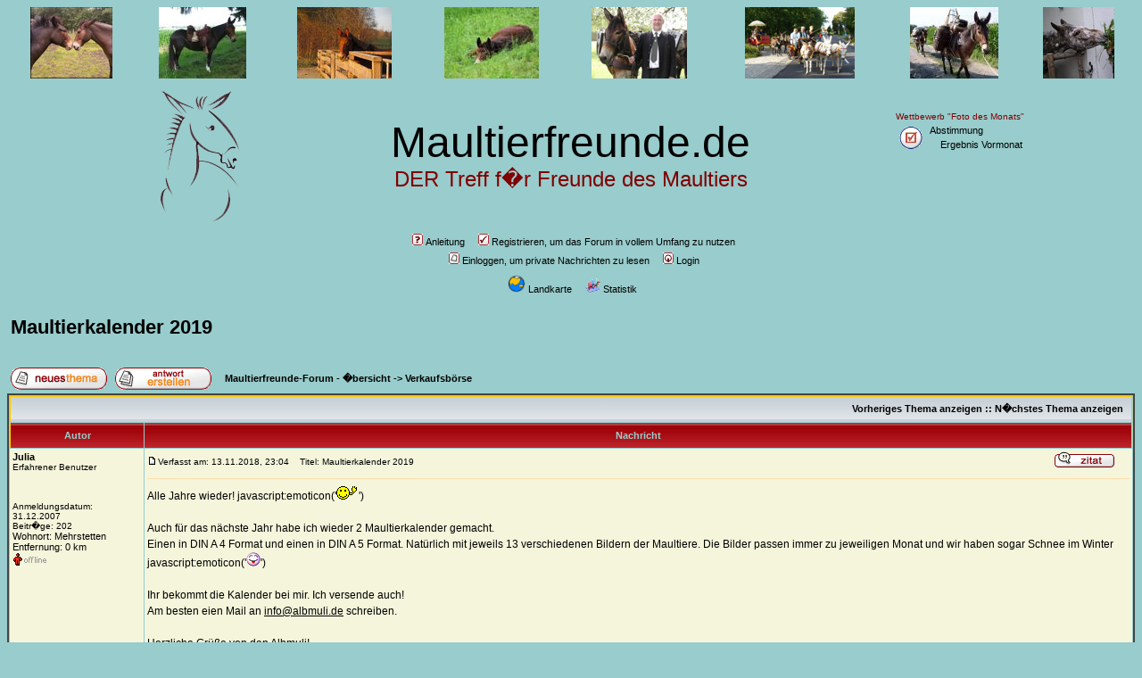

--- FILE ---
content_type: text/html; charset=UTF-8
request_url: https://www.maultierfreunde.de/viewtopic.php?t=5246
body_size: 9518
content:
<!DOCTYPE HTML PUBLIC "-//W3C//DTD HTML 4.01 Transitional//EN">
<html dir="ltr" xmlns="http://www.w3.org/1999/xhtml" xmlns:v="urn:schemas-microsoft-com:vml">
<head>
<meta http-equiv="Content-Type" content="text/html; charset=iso-8859-1">
<meta http-equiv="Content-Style-Type" content="text/css">

<link rel="top" href="./index.php" title="Maultierfreunde-Forum - �bersicht" />
<link rel="search" href="./search.php" title="Suchen" />
<link rel="help" href="./faq.php" title="Anleitung" />
<link rel="author" href="./memberlist.php" title="Mitgliederliste" />
<link rel="prev" href="viewtopic.php?t=5246&amp;view=previous" title="Vorheriges Thema anzeigen" />
<link rel="next" href="viewtopic.php?t=5246&amp;view=next" title="N�chstes Thema anzeigen" />
<link rel="up" href="viewforum.php?f=63" title="Verkaufsbörse" />
<link rel="chapter forum" href="viewforum.php?f=11" title="Herzlich Willkommen im Muli-Forum" />
<link rel="chapter forum" href="viewforum.php?f=51" title="Ankündigungen!" />
<link rel="chapter forum" href="viewforum.php?f=12" title="Vorstellung" />
<link rel="chapter forum" href="viewforum.php?f=69" title="Alles zum Thema Chat" />
<link rel="chapter forum" href="viewforum.php?f=111" title="Fragen und Probleme nach dem Umzug" />
<link rel="chapter forum" href="viewforum.php?f=119" title="Kurzvorstellungen" />
<link rel="chapter forum" href="viewforum.php?f=125" title="Gesundheit" />
<link rel="chapter forum" href="viewforum.php?f=13" title="Stall" />
<link rel="chapter forum" href="viewforum.php?f=14" title="Gesundheit/Krankheit allgemein" />
<link rel="chapter forum" href="viewforum.php?f=15" title="Hufe" />
<link rel="chapter forum" href="viewforum.php?f=16" title="Fütterung" />
<link rel="chapter forum" href="viewforum.php?f=17" title="Sonstiges ums Muli" />
<link rel="chapter forum" href="viewforum.php?f=120" title="Mulisuche und Beginn" />
<link rel="chapter forum" href="viewforum.php?f=18" title="Erziehung" />
<link rel="chapter forum" href="viewforum.php?f=19" title="Reiten" />
<link rel="chapter forum" href="viewforum.php?f=20" title="Fahren" />
<link rel="chapter forum" href="viewforum.php?f=21" title="Wandern" />
<link rel="chapter forum" href="viewforum.php?f=22" title="Sonstige Nutzung" />
<link rel="chapter forum" href="viewforum.php?f=71" title="Mulis & PNH" />
<link rel="chapter forum" href="viewforum.php?f=86" title="Mulis bei der Bundeswehr (Armee)" />
<link rel="chapter forum" href="viewforum.php?f=23" title="Hengste" />
<link rel="chapter forum" href="viewforum.php?f=24" title="Stuten" />
<link rel="chapter forum" href="viewforum.php?f=25" title="Fohlen" />
<link rel="chapter forum" href="viewforum.php?f=90" title="Rassen,  Vererbung usw." />
<link rel="chapter forum" href="viewforum.php?f=27" title="Termine in D-Land" />
<link rel="chapter forum" href="viewforum.php?f=59" title="Termine in der Schweiz" />
<link rel="chapter forum" href="viewforum.php?f=28" title="Termine im sonstigen Ausland" />
<link rel="chapter forum" href="viewforum.php?f=89" title="Diskussionen um geplante Ereignisse" />
<link rel="chapter forum" href="viewforum.php?f=88" title="Berichte über vergangene Ereignisse" />
<link rel="chapter forum" href="viewforum.php?f=29" title="Esel" />
<link rel="chapter forum" href="viewforum.php?f=30" title="Pferd" />
<link rel="chapter forum" href="viewforum.php?f=31" title="Hund/Katze" />
<link rel="chapter forum" href="viewforum.php?f=32" title="andere Viecherl" />
<link rel="chapter forum" href="viewforum.php?f=33" title="Hilfe gesucht" />
<link rel="chapter forum" href="viewforum.php?f=34" title="Hilfe-Angebote" />
<link rel="chapter forum" href="viewforum.php?f=35" title="Verein Noteselhilfe" />
<link rel="chapter forum" href="viewforum.php?f=122" title="Freundeskreis Mulihilfe" />
<link rel="chapter forum" href="viewforum.php?f=121" title="Hilfe gefunden" />
<link rel="chapter forum" href="viewforum.php?f=123" title="Vermittlungstiere" />
<link rel="chapter forum" href="viewforum.php?f=124" title="Sonstiges" />
<link rel="chapter forum" href="viewforum.php?f=57" title="Tagebücher" />
<link rel="chapter forum" href="viewforum.php?f=58" title="Diskussionen zu den Tagebüchern" />
<link rel="chapter forum" href="viewforum.php?f=126" title="Offene Tagebücher" />
<link rel="chapter forum" href="viewforum.php?f=127" title="Diskussionen zu den offenen Tagebüchern" />
<link rel="chapter forum" href="viewforum.php?f=36" title="Maultier-Geschichten" />
<link rel="chapter forum" href="viewforum.php?f=97" title="Maultiere/Esel im Ausland" />
<link rel="chapter forum" href="viewforum.php?f=38" title="Bücher- und Hefte-Ecke (und Videos)" />
<link rel="chapter forum" href="viewforum.php?f=77" title="Pressespiegel" />
<link rel="chapter forum" href="viewforum.php?f=72" title="Rezensionen" />
<link rel="chapter forum" href="viewforum.php?f=37" title="Interessante Dinge rund ums Maultier im I-Net" />
<link rel="chapter forum" href="viewforum.php?f=47" title="Maultierfoto- und -videobox" />
<link rel="chapter forum" href="viewforum.php?f=84" title="Ansprechpartner in D, CH u. anderen Ländern" />
<link rel="chapter forum" href="viewforum.php?f=41" title="Rund um uns 2-Beiner" />
<link rel="chapter forum" href="viewforum.php?f=39" title="Bastelbox" />
<link rel="chapter forum" href="viewforum.php?f=45" title="Smalltalk" />
<link rel="chapter forum" href="viewforum.php?f=40" title="Witze" />
<link rel="chapter forum" href="viewforum.php?f=67" title="Alles andere" />
<link rel="chapter forum" href="viewforum.php?f=46" title="Links" />
<link rel="chapter forum" href="viewforum.php?f=113" title="Alles um Gangmulis (und deren Eltern)" />
<link rel="chapter forum" href="viewforum.php?f=61" title="Muli-Verkauf" />
<link rel="chapter forum" href="viewforum.php?f=62" title="Muli-Suche" />
<link rel="chapter forum" href="viewforum.php?f=63" title="Verkaufsbörse" />
<link rel="chapter forum" href="viewforum.php?f=64" title="Gesuchebörse" />
<link rel="chapter forum" href="viewforum.php?f=98" title="Persönliche Muli-Verkäufe" />
<link rel="chapter forum" href="viewforum.php?f=99" title="Gefundene Muli-Verkaufsanzeigen" />
<link rel="chapter forum" href="viewforum.php?f=101" title="Rund um  die Vorbereitungen/Planungen" />
<link rel="chapter forum" href="viewforum.php?f=102" title="Erfahrungsberichte" />
<link rel="chapter forum" href="viewforum.php?f=103" title="Mitmacher gesucht" />
<link rel="chapter forum" href="viewforum.php?f=114" title="IG Hundefreunde" />
<link rel="chapter forum" href="viewforum.php?f=115" title="IG Kleintierfreunde" />
<link rel="chapter forum" href="viewforum.php?f=116" title="IG Rauhwollige Pommersche Landschafe" />
<link rel="chapter forum" href="viewforum.php?f=117" title="IG Tierschutz" />
<link rel="chapter forum" href="viewforum.php?f=118" title="IG Verhaltensforschung bei Mulis" />
<link rel="chapter forum" href="viewforum.php?f=66" title="Fragen, Anregungen, Meinungen, Kritik" />
<link rel="chapter forum" href="viewforum.php?f=85" title="Archiv" />
<link rel="chapter forum" href="viewforum.php?f=87" title="Fotowettbewerb - Fotos und Abstimmung" />
<link rel="chapter forum" href="viewforum.php?f=96" title="Trollwiese" />

<title>Maultierfreunde-Forum :: Thema anzeigen - Maultierkalender 2019</title>
<style type="text/css">
v\:* {
  behavior:url(#default#VML);
}
</style>
<!-- link rel="stylesheet" href="templates/subRebel/subRebel.css" type="text/css" -->
<link rel="SHORTCUT ICON" href="/images/favicon.ico">
<style type="text/css">
<!--
/*
  The subRebel Theme for phpBB version 2+
  Created by Karl Tauber
  http://www.ktauber.com

  Based on the original subRebel Theme for phpBB version 2+
  Created by subBlue design
  http://www.subBlue.com

  NOTE: These CSS definitions are stored within the main page body so that you can use the phpBB2
  theme administration centre. When you have finalised your style you could cut the final CSS code
  and place it in an external file, deleting this section to save bandwidth.
*/

/* General page style. The scroll bar colours only visible in IE5.5+ */
body {
	background-color: #99cccc;
	scrollbar-face-color: #FFFFCC;
	scrollbar-highlight-color: #fafad2;
	scrollbar-shadow-color: #FFFFCC;
	scrollbar-3dlight-color: #ffdead;
	scrollbar-arrow-color:  #000000;
	scrollbar-track-color: #f5f5dc;
	scrollbar-darkshadow-color: #FFCC00;
}

/* General font families for common tags */
font,th,td,p { font-family: Verdana, Arial, Helvetica, sans-serif }
a:link,a:active,a:visited { color : #000000; }
a:hover		{ text-decoration: underline; color : #696969; }
hr	{ height: 0px; border: solid #ffdead 0px; border-top-width: 1px;}

/* This is the border line & background colour round the entire page */
.bodyline	{ background-color: #fafad2; border: 1px #FFCC00 solid; }

/* This is the outline round the main forum tables */
.forumline	{ background-color: #; border: 2px #444444 solid; }

/* Eigenes Tabellenschema */
.forumline2	{ background-color: #f5f5dc; border: 2px #444444 solid; }

/* Main table cell colours and backgrounds */
td.row1	{ background-color: #f5f5dc; }
td.row2	{ background-color: #FFFFCC; }
td.row3	{ background-color: #f5f5dc; }

/*
  This is for the table cell above the Topics, Post & Last posts on the index.php page
  By default this is the fading out gradiated silver background.
  However, you could replace this with a bitmap specific for each forum
*/
td.rowpic {
		background-color: #fafad2;
		background-image: url(templates/subRebel/images/cellpic2.jpg);
		background-repeat: repeat-y;
}

/* Header cells - the blue and silver gradient backgrounds */
th	{
	color: #444444; font-size: 11px; font-weight : bold;
	background-color: #000000; height: 25px;
	background-image: url(templates/subRebel/images/cellpic3.gif);
}

td.cat,td.catHead,td.catSides,td.catLeft,td.catRight,td.catBottom {
			background-image: url(templates/subRebel/images/cellpic1.gif);
			background-color:#ffdead; border: #FFCC00; border-style: solid; height: 28px;
}

/*
  Setting additional nice inner borders for the main table cells.
  The names indicate which sides the border will be on.
  Don't worry if you don't understand this, just ignore it :-)
*/
td.cat,td.catHead,td.catBottom {
	height: 29px;
	border-width: 0px 0px 0px 0px;
}
th.thHead,th.thSides,th.thTop,th.thLeft,th.thRight,th.thBottom,th.thCornerL,th.thCornerR {
	font-weight: bold; border: #FFCC00; border-style: solid; height: 28px; color: 99cccc
	}

td.row3Right,td.spaceRow {
	background-color: #ffdead; border: #FFCC00; border-style: solid;
}

th.thHead,td.catHead { font-size: 12px; border-width: 1px 1px 0px 1px; }
th.thSides,td.catSides,td.spaceRow	 { border-width: 0px 1px 0px 1px; }
th.thRight,td.catRight,td.row3Right	 { border-width: 0px 1px 0px 0px; }
th.thLeft,td.catLeft	  { border-width: 0px 0px 0px 1px; }
th.thBottom,td.catBottom  { border-width: 0px 1px 1px 1px; }
th.thTop	 { border-width: 1px 0px 0px 0px; }
th.thCornerL { border-width: 1px 0px 0px 1px; }
th.thCornerR { border-width: 1px 1px 0px 0px; }

/* The largest text used in the index page title and toptic title etc. */
.maintitle	{
	font-weight: bold; font-size: 22px; font-family: "Trebuchet MS",Verdana, Arial, Helvetica, sans-serif;
	text-decoration: none; line-height : 120%; color : #000000;
}

/* General text */
.gen { font-size : 12px; }
.genmed { font-size : 11px; }
.gensmall { font-size : 10px; }
.gen,.genmed,.gensmall { color : #000000; }
a.gen,a.genmed,a.gensmall { color: #000000; text-decoration: none; }
a.gen:hover,a.genmed:hover,a.gensmall:hover	{ color: #696969; text-decoration: underline; }

/* General Link */
.link { font-size : 12px; }
.linkmed { font-size : 11px; }
.linksmall { font-size : 10px; }
.link,.linkmed,.linksmall { color : #000000; }
a.link,a.linkmed,a.linksmall { color: #000000; text-decoration: underline; }
a.link:link,a.linkmed:link,a.linksmall:link	{ color: #000000; text-decoration: underline; }
a.link:visited,a.linkmed:visited,a.linksmall:visited	{ color: #000000; text-decoration: underline; }
a.link:hover,a.linkmed:hover,a.linksmall:hover	{ color: #696969; text-decoration: underline; }

/* The register, login, search etc links at the top of the page */
.mainmenu		{ font-size : 11px; color : #000000 }
a.mainmenu		{ text-decoration: none; color : #000000;  }
a.mainmenu:hover{ text-decoration: underline; color : #696969; }

/* Forum category titles */
.cattitle		{ font-weight: bold; font-size: 12px ; letter-spacing: 1px; color : #000000}
a.cattitle		{ text-decoration: none; color : #000000; }
a.cattitle:hover{ text-decoration: underline; }

/* Forum title: Text and link to the forums used in: index.php */
.forumlink		{ font-weight: bold; font-size: 12px; color : #000000; }
a.forumlink 	{ text-decoration: none; color : #000000; }
a.forumlink:hover{ text-decoration: underline; color : #696969; }

/* Used for the navigation text, (Page 1,2,3 etc) and the navigation bar when in a forum */
.nav			{ font-weight: bold; font-size: 11px; color : #000000;}
a.nav			{ text-decoration: none; color : #000000; }
a.nav:hover		{ text-decoration: underline; }

/* titles for the topics: could specify viewed link colour too */
.topictitle,h1,h2	{ font-weight: bold; font-size: 11px; color : #000000; }
a.topictitle:link   { text-decoration: none; color : #000000; }
a.topictitle:visited { text-decoration: none; color : #000000; }
a.topictitle:hover	{ text-decoration: underline; color : #696969; }

/* Name of poster in viewmsg.php and viewtopic.php and other places */
.name			{ font-size : 11px; color : #000000;}

/* Location, number of posts, post date etc */
.postdetails		{ font-size : 10px; color : #000000; }

/* The content of the posts (body of text) */
.postbody { font-size : 12px; line-height: 18px}

.speciallink:link	{ font-size : 11px; text-decoration: none; color : #b22222 }
a.speciallink:visited { text-decoration: none; color : #b22222	 }
a.speciallink:hover { text-decoration: underline; color : #696969}

a.postlink:link	{ text-decoration: none; color : #b22222 }
a.postlink:visited { text-decoration: none; color : #b22222 }
a.postlink:hover { text-decoration: none; color : #696969}

/* Quote & Code blocks */
.code {
	font-family: Courier, 'Courier New', sans-serif; font-size: 11px; color: #b22222;
	background-color: #E5E5E5; border: #ffdead; border-style: solid;
	border-left-width: 1px; border-top-width: 1px; border-right-width: 1px; border-bottom-width: 1px
}

.quote {
	font-family: Verdana, Arial, Helvetica, sans-serif; font-size: 11px; color: #444444; line-height: 125%;
	background-color: #E5E5E5; border: #ffdead; border-style: solid;
	border-left-width: 1px; border-top-width: 1px; border-right-width: 1px; border-bottom-width: 1px
}

/* Copyright and bottom info */
.copyright		{ font-size: 10px; font-family: Verdana, Arial, Helvetica, sans-serif; color: #444444; letter-spacing: -1px;}
a.copyright		{ color: #444444; text-decoration: underline;}
a.copyright:hover { color: #000000; text-decoration: underline;}

/* Sonstiges */
.hint1			{ font-size : 11px; color : #8b0000; }
.hint2			{ font-size : 11px; color : #2f4f4f; }

.map1			{ font-size : 11px; color : #000000; }
a.map1:link		{ font-size : 11px; color : #000000; text-decoration: underline; }
a.map1:active		{ font-size : 11px; color : #000055; text-decoration: underline; }
a.map1:visited		{ font-size : 11px; color : #000000; text-decoration: underline; }
a.map1:hover		{ font-size : 11px; color : #DD6900; text-decoration: underline; }

/* Form elements */
input,textarea, select {
	color : #000000;
	font: normal 11px Verdana, Arial, Helvetica, sans-serif;
	border-color : #000000;
}

/* The text input fields background colour */
input.post, textarea.post, select {
	background-color : #fafad2;
}

input { text-indent : 2px; }

/* The buttons used for bbCode styling in message post */
input.button {
	background-color : #f5f5dc;
	color : #000000;
	font-size: 11px; font-family: Verdana, Arial, Helvetica, sans-serif;
}

/* The main submit button option */
input.mainoption {
	background-color : #E5E5E5;
	font-weight : bold;
}

/* None-bold submit button */
input.liteoption {
	background-color : #E5E5E5;
	font-weight : normal;
}

/* This is the line in the posting page which shows the rollover
  help line. This is actually a text box, but if set to be the same
  colour as the background no one will know ;)
*/
.helpline { background-color: #FFFFCC; border-style: none; }

/* Import the fancy styles for IE only (NS4.x doesn't use the @import function) */
@import url("templates/subRebel/formIE.css");
-->
</style>

<!-- Start add - Birthday MOD -->

<!-- End add - Birthday MOD -->

<link rel="stylesheet" href="templates/subRebel/fap.css" type="text/css" />
</head>

<body bgcolor="#99cccc" text="#000000" link="#000000" vlink="#000000">

<a name="top"></a>
    <table width="100%" cellspacing="0" cellpadding="0" border="0" align="center">
    <tr>
	<td align="center" valign="center" width="12,5%">
             <a href="javascript:void(0);"
               onClick="window.open('window_picture.php?bild=http://www.maultierfreunde.de/files/kopfe_36864750_212.jpg&text=Anton und Günni (Goodboy)&site=www.maultierfreunde.de','2fenster','scrollbars=no,resizable=yes,width=720,height=650')">
               <img src=images/header/2013_07_15.jpg title="Anton und Günni (Goodboy)"></a></td>
	<td align="center" valign="center" width="12,5%">
             <a href="javascript:void(0);"
               onClick="window.open('window_picture.php?bild=http://www.maultierfreunde.de/files/008_1_170.jpg&text=Siegerbild Januar 2012: Mulistute Puddi, 2010 aus USA-Missouri importiert (gaitedmule)&site=www.maultierfreunde.de','2fenster','scrollbars=no,resizable=yes,width=720,height=650')">
               <img src=images/header/2012_01.jpg title="Siegerbild Januar 2012: Mulistute Puddi, 2010 aus USA-Missouri importiert (gaitedmule)"></a></td>
	<td align="center" valign="center" width="12,5%">
             <a href="javascript:void(0);"
               onClick="window.open('window_picture.php?bild=http://www7.pic-upload.de/25.02.14/imdpucc3c2p3.jpg&text=Siegerbild Februar 2014 von Polly&site=www.maultierfreunde.de','2fenster','scrollbars=no,resizable=yes,width=720,height=650')">
               <img src=images/header/2014_02.jpg title="Siegerbild Februar 2014 von Polly"></a></td>
	<td align="center" valign="center" width="12,5%">
             <a href="javascript:void(0);"
               onClick="window.open('window_picture.php?bild=https://lh3.googleusercontent.com/-2ArJIW8JTt0/UaBwfASPCCI/AAAAAAAABBw/YOxGURmS7NI/w865-h577-no/muli+008.JPG&text=Siegerbild Mai 2013 von shad&site=www.maultierfreunde.de','2fenster','scrollbars=no,resizable=yes,width=720,height=650')">
               <img src=images/header/2013_05.jpg title="Siegerbild Mai 2013 von shad"></a></td>
	<td align="center" valign="center" width="12,5%">
             <a href="javascript:void(0);"
               onClick="window.open('window_picture.php?bild=http://www.suel.de/phpBB2_muli/files/Muli_vorw_rts_013_372.jpg&text=&site=www.maultierfreunde.de','2fenster','scrollbars=no,resizable=yes,width=720,height=650')">
               <img src=images/header/Muli_vorw_rts_013.jpg title=""></a></td>
	<td align="center" valign="center" width="12,5%">
             <a href="javascript:void(0);"
               onClick="window.open('window_picture.php?bild=http://www.suel.de/phpBB2_muli/files/11_2056.jpg&text=&site=www.maultierfreunde.de','2fenster','scrollbars=no,resizable=yes,width=720,height=650')">
               <img src=images/header/kutsche_troika.jpg title=""></a></td>
	<td align="center" valign="center" width="12,5%">
             <a href="javascript:void(0);"
               onClick="window.open('window_picture.php?bild=http://www.suel.de/phpBB2_test/files/elco_rafaela_groesse_aendern_886.jpg&text=Siegerbild Februar 2011 (Caprivi): Elco und Rafaela auf dem Römermarsch&site=www.maultierfreunde.de','2fenster','scrollbars=no,resizable=yes,width=720,height=650')">
               <img src=images/header/2011_02.jpg title="Siegerbild Februar 2011 (Caprivi): Elco und Rafaela auf dem Römermarsch"></a></td>
	<td align="center" valign="center" width="12,5%">
             <a href="javascript:void(0);"
               onClick="window.open('window_picture.php?bild=http://www.maultierfreunde.de/files/aragon_743.jpg&text=Siegerbild Oktober 2012 von Aristella&site=www.maultierfreunde.de','2fenster','scrollbars=no,resizable=yes,width=720,height=650')">
               <img src=images/header/2012_10.jpg title="Siegerbild Oktober 2012 von Aristella"></a></td>
    </tr>
    </table>

<table width="100%" cellspacing="0" cellpadding="10" border="0" align="center">
  <tr>
    <td width="20%" align="right" valign="middle">
      <img src="templates/subRebel/images/maultier.gif" border="0" alt="Maultierfreunde" vspace="1" />
    </td>
    <td align="center" valign="middle" width="50%">
      <font face="Arial" size="7" color="#000000">Maultierfreunde.de</font><br>
      <font face="Arial" size="5" color="MAROON">DER Treff f�r Freunde des Maultiers</font><br>
    </td>

    <td width="20%" align="left">
	<table>
	  <tr><td colspan="2">
  	    <font face="Arial" size="1" color="#800000">Wettbewerb "Foto des Monats"</font>
	  </td></tr>
	  <tr>
	    <td>
	      <a href="abstimmung_monat.php" class="mainmenu"><img src="templates/subRebel/images/icon_mini_foto.gif" border="0" alt="Wettbewerb Foto des Monats" hspace="3" title="Hier kannst du die besten Fotos des vergangenen Monats ausw�hlen!" /></a>
	    </td>
	    <td>
	      <a href="abstimmung_monat.php" class="mainmenu">Abstimmung</a><BR>&nbsp;&nbsp;
	      <a href="abstimmung_monat_ergebnis.php" class="mainmenu">Ergebnis Vormonat</a>
	    </td>
	  </tr>
	  <tr><td colspan="2" height="50" >
	    <span class="hint2"></span>
	  </td></tr>
	</table>
    </td>

  </tr>
</table>


<table width="100%" cellspacing="0" cellpadding="10" border="0" align="center">
  <tr>
    <table cellspacing="0" cellpadding="2" border="0" align="center">
      <tr>
	<td align="center" valign="top" nowrap="nowrap"><span class="mainmenu">&nbsp;

          <a href="faq.php" class="mainmenu"><img src="templates/subRebel/images/icon_mini_faq.gif" width="12" height="13" border="0" alt="Anleitung" hspace="3" />Anleitung</a></span><span class="mainmenu">&nbsp; &nbsp;

             <a href="profile.php?mode=register" class="mainmenu"><img src="templates/subRebel/images/icon_mini_register.gif" width="12" height="13" border="0" alt="Registrieren, um das Forum in vollem Umfang zu nutzen" hspace="3" />Registrieren, um das Forum in vollem Umfang zu nutzen</a></span>&nbsp;


	</td>
      </tr>

      <tr>
        <td height="25" align="center" valign="top" nowrap="nowrap"><span class="mainmenu">&nbsp;
          <a href="privmsg.php?folder=inbox" class="mainmenu"><img src="templates/subRebel/images/icon_mini_message.gif" width="12" height="13" border="0" hspace="3" />Einloggen, um private Nachrichten zu lesen</a>&nbsp; &nbsp;


	  <a href="login.php" class="mainmenu"><img src="templates/subRebel/images/icon_mini_login.gif" width="12" height="13" border="0" alt="Login" hspace="3" />Login</a>&nbsp;</span>
        </td>
      </tr>

      <tr>
        <td height="25" align="center" valign="top" nowrap="nowrap"><span class="mainmenu">&nbsp;
             <a href="./atlas.php?mode=viewmap#Atlas" class="mainmenu">  <img src="templates/subRebel/images/globus.gif" width="20" height="20" border="0" alt="Karte" hspace="3" />Landkarte</a>&nbsp; &nbsp;
             <a href="statistics.php" class="mainmenu"><img src="templates/subRebel/images/icon_mini_statistics.gif" width="17" height="17" border="0" alt="Statistik" hspace="3" />Statistik</a>&nbsp;&nbsp;


        </td>
      </tr>
<!--
      <tr>
        <td>
          <img src="http://www.suel.de/phpBB2/images/smiles/du_bist_die_groesste.gif" border="0" hspace="3" vspace="3" />
          <span class="hint1">Voten nicht vergessen: Dreamy beim "Du und Dein Pferd Contest 2010":&nbsp;</span>
          <span class="forumlink"><a href="http://www.zeitfuerpferde.de/213/" target="_blank" class="forumlink">http://www.zeitfuerpferde.de/213/</a></span>
        </td>
      </tr>
-->

<!--
    <table width="100%" cellspacing="0" cellpadding="20" border="0" align="center">
      <tr align="center" height="40">
        <td>
            <img src="images/baustelle.gif"/>
             <b><font FACE="Arial" SIZE="3" color="MAROON">Hier wird noch gearbeitet!</font><br><br>
		<font FACE="Arial" SIZE="2" color="BLACK">
		Das Forum wird voraussichtlich ab Freitag, dem 23. April 2010 gegen Mittag zur Verf�gung stehen.
        </td>
      </tr>
    </table>
-->

</table>
<br />

	<a name="start"></a>

<table width="100%" cellspacing="2" cellpadding="2" border="0">
  <tr>
	<td align="left" valign="bottom" colspan="2"><a class="maintitle" href="viewtopic.php?t=5246&amp;start=0&amp;postdays=0&amp;postorder=asc&amp;highlight=">Maultierkalender 2019</a>
            &nbsp;&nbsp;
            <span class="nav"><a href="atlas.php?mode=viewmap&search_type=T&search_id=#Atlas" class="nav"></a></span>
            <span class="nav"><a href="" class="nav"></a></span>
          <br />
	  <span class="nav"><b></b><br />
	  &nbsp; </span></td>
  </tr>
</table>

<table width="100%" cellspacing="2" cellpadding="2" border="0">
  <tr>
	<td align="left" valign="bottom" nowrap="nowrap"><span class="nav"><a href="posting.php?mode=newtopic&amp;f=63#Posting"><img src="templates/subRebel/images/lang_german/post.gif" border="0" alt="Neues Thema er�ffnen" align="middle" /></a>&nbsp;&nbsp;&nbsp;<a href="posting.php?mode=reply&amp;t=5246#Posting"><img src="templates/subRebel/images/lang_german/reply.gif" border="0" alt="Neue Antwort erstellen" align="middle" /></a></span></td>
	<td align="left" valign="middle" width="100%"><span class="nav">&nbsp;&nbsp;&nbsp;<a href="index.php" class="nav">Maultierfreunde-Forum - �bersicht</a>
        -> <a href="viewforum.php?f=63" class="nav">Verkaufsbörse</a></span></td>
  </tr>
</table>

<table class="forumline" width="100%" cellspacing="1" cellpadding="3" border="0">
	<tr align="right">
		<td class="catHead" colspan="2" height="28"><span class="nav"><a href="viewtopic.php?t=5246&amp;view=previous" class="nav">Vorheriges Thema anzeigen</a> :: <a href="viewtopic.php?t=5246&amp;view=next" class="nav">N�chstes Thema anzeigen</a> &nbsp;</span></td>
	</tr>

	

	<tr>
		<th class="thLeft" width="150" height="26" nowrap="nowrap">Autor</th>
		<th class="thRight" nowrap="nowrap">Nachricht</th>
	</tr>
	<tr>
		<td width="150" align="left" valign="top" class="row1"><span class="name"><a name="42965"></a><b>Julia</b></span><br /><span class="postdetails">Erfahrener Benutzer<br /><a href="profile.php?mode=viewprofile&amp;u=262"><img src="images/avatars/" alt="" border="0" /></a><br /><br /><br /><br />Anmeldungsdatum: 31.12.2007<br />Beitr�ge: 202<br />
		<a href="./atlas.php?mode=viewmap&search_type=A&search_id=262#Atlas" class="genmed">Wohnort: Mehrstetten</a><BR><a href="./atlas.php?mode=distance&u=262#Atlas" class="genmed">Entfernung: 0 km</a>
                <br /><img src="templates/subRebel/images/offline.gif" alt="Offline" title="Offline" border="0" />
		</span><br /></td>
		<td class="row1" width="100%" height="28" valign="top"><table width="100%" border="0" cellspacing="0" cellpadding="0">
			<tr>
				<td width="100%"><a href="viewtopic.php?p=42965#42965"><img src="templates/subRebel/images/icon_minipost.gif" width="12" height="9" alt="Beitrag" title="Beitrag" border="0" /></a><span class="postdetails">Verfasst am: 13.11.2018, 23:04<span class="gen">&nbsp;</span>&nbsp; &nbsp;Titel: Maultierkalender 2019</span></td>
				<td valign="top" nowrap="nowrap">
                                  &nbsp;
                                  <a href="posting.php?mode=quote&amp;p=42965"><img src="templates/subRebel/images/lang_german/icon_quote.gif" alt="Antworten mit Zitat" title="Antworten mit Zitat" border="0" /></a>
                                  
                                  
                                  
                                  
                                  
                                </td>
			</tr>
			<tr>
				<td colspan="2"><hr /></td>
			</tr>
			<tr>
				<td colspan="2"><span class="postbody">Alle Jahre wieder! javascript&#058;emoticon('<img src="images/smiles/muli_winkewinke.gif" alt="Winkewinke" border="0" />')
<br />

<br />
Auch für das nächste Jahr habe ich wieder 2 Maultierkalender gemacht.
<br />
Einen in DIN A 4 Format und einen in DIN A 5 Format. Natürlich mit jeweils 13 verschiedenen Bildern der Maultiere. Die Bilder passen immer zu jeweiligen Monat und wir haben sogar Schnee im Winter javascript&#058;emoticon('<img src="images/smiles/muli_tongue.gif" alt="Zunge rausstrecken" border="0" />')
<br />

<br />
Ihr bekommt die Kalender bei mir. Ich versende auch!
<br />
Am besten eien Mail an <a href="mailto:info@albmuli.de">info@albmuli.de</a> schreiben.
<br />

<br />
Herzliche Grüße von den Albmuli!
<br />

<br />
Julia</span>
<style type="text/css">
<!--
td.attachrow		{ font: normal 11px Verdana, Arial, Helvetica, sans-serif; color : #000000; border-color : #000000; }
td.attachheader     	{ font: normal 11px Verdana, Arial, Helvetica, sans-serif; color : #000000; border-color : #000000; background-color: FFCC00; }
table.attachtable	{ font: normal 12px Verdana, Arial, Helvetica, sans-serif; color : #000000; border-color : #000000;	border-collapse : collapse; }
-->
</style>

   <table width="100%" border="0" cellpadding="2" cellspacing="0" align="center">
     <tr>
       <td align="left">
         <a href="login.php"><font face="Arial" size="2" color="Green">Hier einloggen</font></a>
         <img src="images/dummy.gif" border="0" />
         <a href="profile.php?mode=register"><font face="Arial" size="2" color="RED">Hier registrieren</font></a>
       </td>
     </tr>
   </table>


<span class="postbody"></span><span class="gensmall"></span></td>
			</tr>
		</table></td>
	</tr>
	<tr>
		<td class="row1" width="150" align="left" valign="middle"><span class="nav"><a href="#top" class="nav">Nach oben</a></span></td>
		<td class="row1" width="100%" height="28" valign="bottom" nowrap="nowrap"><table cellspacing="0" cellpadding="0" border="0" height="18" width="18">
			<tr>


				<td valign="middle" nowrap="nowrap"><a href="profile.php?mode=viewprofile&amp;u=262"><img src="templates/subRebel/images/lang_german/icon_profile.gif" alt="Benutzer-Profile anzeigen" title="Benutzer-Profile anzeigen" border="0" /></a>
                                                                    <a href="privmsg.php?mode=post&amp;u=262#Posting"><img src="templates/subRebel/images/lang_german/icon_pm.gif" alt="Private Nachricht senden" title="Private Nachricht senden" border="0" /></a>

                          </td>
			</tr>
		</table></td>
	</tr>
	<tr>
		<td class="spaceRow" colspan="2" height="1"><img src="templates/subRebel/images/spacer.gif" alt="" width="1" height="1" /></td>
	</tr>

<!-- BEGIN mod by sady: BOOKMARK-HACK (Code eingef�gt) //-->
<!-- END mod by sady //-->

	<tr align="center">
		<td class="catBottom" colspan="2" height="28"><table cellspacing="0" cellpadding="0" border="0">
			<tr><form method="post" action="viewtopic.php?t=5246&amp;start=0">
				<td align="center"><span class="gensmall">Beitr�ge der letzten Zeit anzeigen: <select name="postdays"><option value="0" selected="selected">Alle Beitr�ge</option><option value="1">1 Tag</option><option value="7">7 Tage</option><option value="14">2 Wochen</option><option value="30">1 Monat</option><option value="90">3 Monate</option><option value="180">6 Monate</option><option value="364">1 Jahr</option></select>&nbsp;<select name="postorder"><option value="asc" selected="selected">Die �ltesten Beitr�ge zuerst</option><option value="desc">Die neuesten Beitr�ge zuerst</option></select>&nbsp;<input type="submit" value="Los" class="liteoption" name="submit" /></span></td>
			</form></tr>
		</table></td>
	</tr>
</table>

<table width="100%" cellspacing="2" cellpadding="2" border="0" align="center">
  <tr>
	<td align="left" valign="middle" nowrap="nowrap"><span class="nav"><a href="posting.php?mode=newtopic&amp;f=63#Posting"><img src="templates/subRebel/images/lang_german/post.gif" border="0" alt="Neues Thema er�ffnen" align="middle" /></a>&nbsp;&nbsp;&nbsp;<a href="posting.php?mode=reply&amp;t=5246#Posting"><img src="templates/subRebel/images/lang_german/reply.gif" border="0" alt="Neue Antwort erstellen" align="middle" /></a></span></td>
	<td align="left" valign="middle" width="100%"><span class="nav">&nbsp;&nbsp;&nbsp;<a href="index.php" class="nav">Maultierfreunde-Forum - �bersicht</a>
	-> <a href="viewforum.php?f=63" class="nav">Verkaufsbörse</a></span></td>
	<td align="right" valign="top" nowrap="nowrap"><span class="gensmall">Alle Zeiten sind GMT + 1 Stunde</span><br /><span class="nav"></span>
	  </td>
  </tr>
  <tr>
	<td align="left" colspan="3"><span class="nav">Seite <b>1</b> von <b>1</b></span></td>
  </tr>
</table>

<table width="100%" cellspacing="2" border="0" align="center">

  <tr>
	<td width="40%" valign="top" nowrap="nowrap" align="left">
           
        </td>
	<td align="right" valign="top" nowrap="nowrap">
<form method="get" name="jumpbox" action="viewforum.php" onSubmit="if(document.jumpbox.f.value == -1){return false;}"><table cellspacing="0" cellpadding="0" border="0">
	<tr>
		<td nowrap="nowrap"><span class="gensmall">Gehe zu:&nbsp;<select name="f" onchange="if(this.options[this.selectedIndex].value != -1){ forms['jumpbox'].submit() }"><option value="-1">Forum ausw�hlen</option><option value="-1">&nbsp;</option><option value="-1">Willkommen</option><option value="-1">----------------</option><option value="11">Herzlich Willkommen im Muli-Forum</option><option value="51">Ankündigungen!</option><option value="12">Vorstellung</option><option value="69">Alles zum Thema Chat</option><option value="111">Fragen und Probleme nach dem Umzug</option><option value="119">Kurzvorstellungen</option><option value="-1">&nbsp;</option><option value="-1">Literatur und Stoffsammliung</option><option value="-1">----------------</option><option value="125">Gesundheit</option><option value="-1">&nbsp;</option><option value="-1">Muli-Haltung</option><option value="-1">----------------</option><option value="13">Stall</option><option value="14">Gesundheit/Krankheit allgemein</option><option value="15">Hufe</option><option value="16">Fütterung</option><option value="17">Sonstiges ums Muli</option><option value="-1">&nbsp;</option><option value="-1">Muli-Nutzung</option><option value="-1">----------------</option><option value="120">Mulisuche und Beginn</option><option value="18">Erziehung</option><option value="19">Reiten</option><option value="20">Fahren</option><option value="21">Wandern</option><option value="22">Sonstige Nutzung</option><option value="71">Mulis & PNH</option><option value="86">Mulis bei der Bundeswehr (Armee)</option><option value="-1">&nbsp;</option><option value="-1">Muli-Zucht</option><option value="-1">----------------</option><option value="23">Hengste</option><option value="24">Stuten</option><option value="25">Fohlen</option><option value="90">Rassen,  Vererbung usw.</option><option value="-1">&nbsp;</option><option value="-1">Veranstaltungen/Termine</option><option value="-1">----------------</option><option value="27">Termine in D-Land</option><option value="59">Termine in der Schweiz</option><option value="28">Termine im sonstigen Ausland</option><option value="89">Diskussionen um geplante Ereignisse</option><option value="88">Berichte über vergangene Ereignisse</option><option value="-1">&nbsp;</option><option value="-1">Andere Tiere</option><option value="-1">----------------</option><option value="29">Esel</option><option value="30">Pferd</option><option value="31">Hund/Katze</option><option value="32">andere Viecherl</option><option value="-1">&nbsp;</option><option value="-1">Tierschutz</option><option value="-1">----------------</option><option value="33">Hilfe gesucht</option><option value="34">Hilfe-Angebote</option><option value="35">Verein Noteselhilfe</option><option value="122">Freundeskreis Mulihilfe</option><option value="121">Hilfe gefunden</option><option value="123">Vermittlungstiere</option><option value="124">Sonstiges</option><option value="-1">&nbsp;</option><option value="-1">Tagebücher</option><option value="-1">----------------</option><option value="57">Tagebücher</option><option value="58">Diskussionen zu den Tagebüchern</option><option value="126">Offene Tagebücher</option><option value="127">Diskussionen zu den offenen Tagebüchern</option><option value="-1">&nbsp;</option><option value="-1">Sonstiges</option><option value="-1">----------------</option><option value="36">Maultier-Geschichten</option><option value="97">Maultiere/Esel im Ausland</option><option value="38">Bücher- und Hefte-Ecke (und Videos)</option><option value="77">Pressespiegel</option><option value="72">Rezensionen</option><option value="37">Interessante Dinge rund ums Maultier im I-Net</option><option value="47">Maultierfoto- und -videobox</option><option value="84">Ansprechpartner in D, CH u. anderen Ländern</option><option value="41">Rund um uns 2-Beiner</option><option value="39">Bastelbox</option><option value="45">Smalltalk</option><option value="40">Witze</option><option value="67">Alles andere</option><option value="46">Links</option><option value="113">Alles um Gangmulis (und deren Eltern)</option><option value="-1">&nbsp;</option><option value="-1">Handelsplatz</option><option value="-1">----------------</option><option value="61">Muli-Verkauf</option><option value="62">Muli-Suche</option><option value="63"selected="selected">Verkaufsbörse</option><option value="64">Gesuchebörse</option><option value="98">Persönliche Muli-Verkäufe</option><option value="99">Gefundene Muli-Verkaufsanzeigen</option><option value="-1">&nbsp;</option><option value="-1">Weitwandern</option><option value="-1">----------------</option><option value="101">Rund um  die Vorbereitungen/Planungen</option><option value="102">Erfahrungsberichte</option><option value="103">Mitmacher gesucht</option><option value="-1">&nbsp;</option><option value="-1">Interessengemeinschaften</option><option value="-1">----------------</option><option value="114">IG Hundefreunde</option><option value="115">IG Kleintierfreunde</option><option value="116">IG Rauhwollige Pommersche Landschafe</option><option value="117">IG Tierschutz</option><option value="118">IG Verhaltensforschung bei Mulis</option><option value="-1">&nbsp;</option><option value="-1">Rund um dieses Forum</option><option value="-1">----------------</option><option value="66">Fragen, Anregungen, Meinungen, Kritik</option><option value="85">Archiv</option><option value="87">Fotowettbewerb - Fotos und Abstimmung</option><option value="96">Trollwiese</option></select><input type="hidden" name="sid" value="16a2858b4516e81cd874888f5e414596" />&nbsp;<input type="submit" value="Los" class="liteoption" /></span></td>
	</tr>
</table></form>

<span class="gensmall">Du <b>kannst keine</b> Beitr�ge in dieses Forum schreiben.<br />Du <b>kannst</b> auf Beitr�ge in diesem Forum <b>nicht</b> antworten.<br />Du <b>kannst</b> deine Beitr�ge in diesem Forum <b>nicht</b> bearbeiten.<br />Du <b>kannst</b> deine Beitr�ge in diesem Forum <b>nicht</b> l�schen.<br />Du <b>kannst</b> an Umfragen in diesem Forum <b>nicht</b> mitmachen.<br />Du <b>kannst</b> Dateien in diesem Forum <b>nicht</b> posten<br />Du <b>kannst</b> Dateien in diesem Forum <b>nicht</b> herunterladen<br /></span></td>
  </tr>
</table>

</html>

<div align="center">

<br/>
<span class="hint1">Maultierfreunde.de Partner:&nbsp;</span>
<a href="http://www.noteselhilfe.org/" target="_blank" class="forumlink">Noteselhilfe</a>&nbsp;|&nbsp;
<a href="http://www.muli.org/" target="_blank" class="forumlink">IG Esel- und Mulifreunde Deutschland</a>&nbsp;|&nbsp;
<a href="http://www.ig-maultier.ch/" target="_blank" class="forumlink">Interessengemeinschaft f�r das Maultier Schweiz</a>&nbsp;|&nbsp;
<a href="http://www.eselwelt.org/" target="_blank" class="forumlink">Eselwelt-Forum</a>&nbsp;|&nbsp;
<a href="https://www.facebook.com/Mulihilfe" target="_blank" class="forumlink">Freundeskreis Mulihilfe</a>
<br/><br/>

<a href="impressum.php" class="postlink">Impressum</a><br/>
<a href="" class="mainmenu"></a><br/><br/>

<span class="copyright"><br /><br />

</body>
</html>

